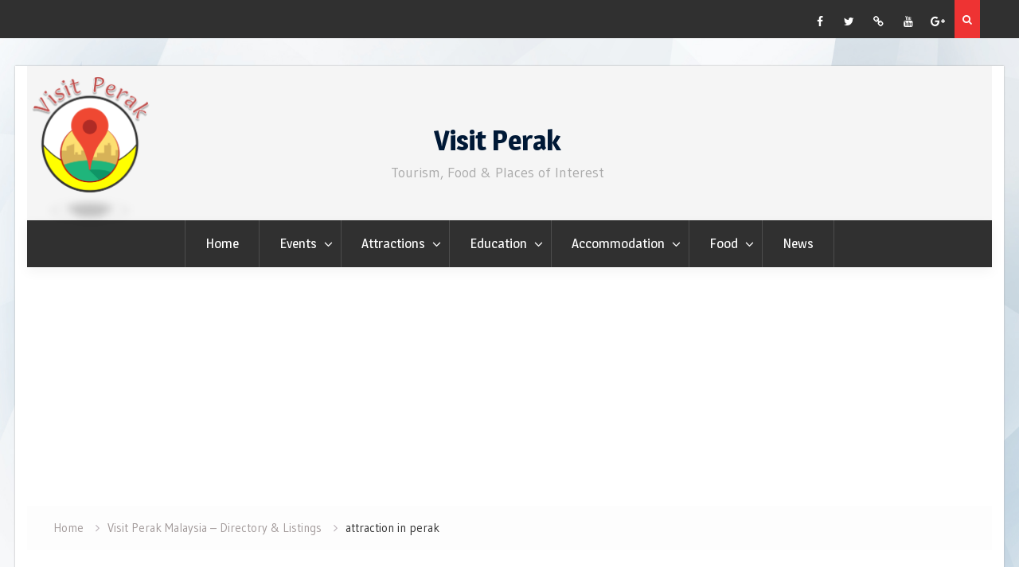

--- FILE ---
content_type: text/html; charset=UTF-8
request_url: https://visitperak.com.my/tag/attraction-in-perak/
body_size: 12217
content:
<!DOCTYPE html><html lang="en-US"><head>
			<meta charset="UTF-8">
		<meta name="viewport" content="width=device-width, initial-scale=1">
		<link rel="profile" href="http://gmpg.org/xfn/11">
		
<meta name='robots' content='index, follow, max-image-preview:large, max-snippet:-1, max-video-preview:-1' />

	<!-- This site is optimized with the Yoast SEO plugin v21.8.1 - https://yoast.com/wordpress/plugins/seo/ -->
	<title>attraction in perak Archives - Visit Perak</title>
	<link rel="canonical" href="https://visitperak.com.my/tag/attraction-in-perak/" />
	<script type="application/ld+json" class="yoast-schema-graph">{"@context":"https://schema.org","@graph":[{"@type":"CollectionPage","@id":"https://visitperak.com.my/tag/attraction-in-perak/","url":"https://visitperak.com.my/tag/attraction-in-perak/","name":"attraction in perak Archives - Visit Perak","isPartOf":{"@id":"https://visitperak.com.my/#website"},"primaryImageOfPage":{"@id":"https://visitperak.com.my/tag/attraction-in-perak/#primaryimage"},"image":{"@id":"https://visitperak.com.my/tag/attraction-in-perak/#primaryimage"},"thumbnailUrl":"https://visitperak.com.my/wp-content/uploads/2016/06/unnamed-1.jpg","inLanguage":"en-US"},{"@type":"ImageObject","inLanguage":"en-US","@id":"https://visitperak.com.my/tag/attraction-in-perak/#primaryimage","url":"https://visitperak.com.my/wp-content/uploads/2016/06/unnamed-1.jpg","contentUrl":"https://visitperak.com.my/wp-content/uploads/2016/06/unnamed-1.jpg","width":500,"height":308},{"@type":"WebSite","@id":"https://visitperak.com.my/#website","url":"https://visitperak.com.my/","name":"Visit Perak","description":"Tourism, Food &amp; Places of Interest","publisher":{"@id":"https://visitperak.com.my/#organization"},"potentialAction":[{"@type":"SearchAction","target":{"@type":"EntryPoint","urlTemplate":"https://visitperak.com.my/?s={search_term_string}"},"query-input":"required name=search_term_string"}],"inLanguage":"en-US"},{"@type":"Organization","@id":"https://visitperak.com.my/#organization","name":"Visit Perak","url":"https://visitperak.com.my/","logo":{"@type":"ImageObject","inLanguage":"en-US","@id":"https://visitperak.com.my/#/schema/logo/image/","url":"https://visitperak.com.my/wp-content/uploads/2018/09/cropped-visit-perak-logo-2.png","contentUrl":"https://visitperak.com.my/wp-content/uploads/2018/09/cropped-visit-perak-logo-2.png","width":608,"height":791,"caption":"Visit Perak"},"image":{"@id":"https://visitperak.com.my/#/schema/logo/image/"}}]}</script>
	<!-- / Yoast SEO plugin. -->


<link rel='dns-prefetch' href='//fonts.googleapis.com' />
<link rel='dns-prefetch' href='//www.googletagmanager.com' />
<link rel='dns-prefetch' href='//pagead2.googlesyndication.com' />
<link rel="alternate" type="application/rss+xml" title="Visit Perak &raquo; Feed" href="https://visitperak.com.my/feed/" />
<link rel="alternate" type="application/rss+xml" title="Visit Perak &raquo; Comments Feed" href="https://visitperak.com.my/comments/feed/" />
<link rel="alternate" type="application/rss+xml" title="Visit Perak &raquo; attraction in perak Tag Feed" href="https://visitperak.com.my/tag/attraction-in-perak/feed/" />
<script type="text/javascript">
window._wpemojiSettings = {"baseUrl":"https:\/\/s.w.org\/images\/core\/emoji\/14.0.0\/72x72\/","ext":".png","svgUrl":"https:\/\/s.w.org\/images\/core\/emoji\/14.0.0\/svg\/","svgExt":".svg","source":{"concatemoji":"https:\/\/visitperak.com.my\/wp-includes\/js\/wp-emoji-release.min.js?ver=6.2.8"}};
/*! This file is auto-generated */
!function(e,a,t){var n,r,o,i=a.createElement("canvas"),p=i.getContext&&i.getContext("2d");function s(e,t){p.clearRect(0,0,i.width,i.height),p.fillText(e,0,0);e=i.toDataURL();return p.clearRect(0,0,i.width,i.height),p.fillText(t,0,0),e===i.toDataURL()}function c(e){var t=a.createElement("script");t.src=e,t.defer=t.type="text/javascript",a.getElementsByTagName("head")[0].appendChild(t)}for(o=Array("flag","emoji"),t.supports={everything:!0,everythingExceptFlag:!0},r=0;r<o.length;r++)t.supports[o[r]]=function(e){if(p&&p.fillText)switch(p.textBaseline="top",p.font="600 32px Arial",e){case"flag":return s("\ud83c\udff3\ufe0f\u200d\u26a7\ufe0f","\ud83c\udff3\ufe0f\u200b\u26a7\ufe0f")?!1:!s("\ud83c\uddfa\ud83c\uddf3","\ud83c\uddfa\u200b\ud83c\uddf3")&&!s("\ud83c\udff4\udb40\udc67\udb40\udc62\udb40\udc65\udb40\udc6e\udb40\udc67\udb40\udc7f","\ud83c\udff4\u200b\udb40\udc67\u200b\udb40\udc62\u200b\udb40\udc65\u200b\udb40\udc6e\u200b\udb40\udc67\u200b\udb40\udc7f");case"emoji":return!s("\ud83e\udef1\ud83c\udffb\u200d\ud83e\udef2\ud83c\udfff","\ud83e\udef1\ud83c\udffb\u200b\ud83e\udef2\ud83c\udfff")}return!1}(o[r]),t.supports.everything=t.supports.everything&&t.supports[o[r]],"flag"!==o[r]&&(t.supports.everythingExceptFlag=t.supports.everythingExceptFlag&&t.supports[o[r]]);t.supports.everythingExceptFlag=t.supports.everythingExceptFlag&&!t.supports.flag,t.DOMReady=!1,t.readyCallback=function(){t.DOMReady=!0},t.supports.everything||(n=function(){t.readyCallback()},a.addEventListener?(a.addEventListener("DOMContentLoaded",n,!1),e.addEventListener("load",n,!1)):(e.attachEvent("onload",n),a.attachEvent("onreadystatechange",function(){"complete"===a.readyState&&t.readyCallback()})),(e=t.source||{}).concatemoji?c(e.concatemoji):e.wpemoji&&e.twemoji&&(c(e.twemoji),c(e.wpemoji)))}(window,document,window._wpemojiSettings);
</script>
<style type="text/css">
img.wp-smiley,
img.emoji {
	display: inline !important;
	border: none !important;
	box-shadow: none !important;
	height: 1em !important;
	width: 1em !important;
	margin: 0 0.07em !important;
	vertical-align: -0.1em !important;
	background: none !important;
	padding: 0 !important;
}
</style>
	<link rel='stylesheet' id='wp-block-library-css' href='https://visitperak.com.my/wp-includes/css/dist/block-library/style.min.css?ver=6.2.8' type='text/css' media='all' />
<link rel='stylesheet' id='classic-theme-styles-css' href='https://visitperak.com.my/wp-includes/css/classic-themes.min.css?ver=6.2.8' type='text/css' media='all' />
<style id='global-styles-inline-css' type='text/css'>
body{--wp--preset--color--black: #000000;--wp--preset--color--cyan-bluish-gray: #abb8c3;--wp--preset--color--white: #ffffff;--wp--preset--color--pale-pink: #f78da7;--wp--preset--color--vivid-red: #cf2e2e;--wp--preset--color--luminous-vivid-orange: #ff6900;--wp--preset--color--luminous-vivid-amber: #fcb900;--wp--preset--color--light-green-cyan: #7bdcb5;--wp--preset--color--vivid-green-cyan: #00d084;--wp--preset--color--pale-cyan-blue: #8ed1fc;--wp--preset--color--vivid-cyan-blue: #0693e3;--wp--preset--color--vivid-purple: #9b51e0;--wp--preset--gradient--vivid-cyan-blue-to-vivid-purple: linear-gradient(135deg,rgba(6,147,227,1) 0%,rgb(155,81,224) 100%);--wp--preset--gradient--light-green-cyan-to-vivid-green-cyan: linear-gradient(135deg,rgb(122,220,180) 0%,rgb(0,208,130) 100%);--wp--preset--gradient--luminous-vivid-amber-to-luminous-vivid-orange: linear-gradient(135deg,rgba(252,185,0,1) 0%,rgba(255,105,0,1) 100%);--wp--preset--gradient--luminous-vivid-orange-to-vivid-red: linear-gradient(135deg,rgba(255,105,0,1) 0%,rgb(207,46,46) 100%);--wp--preset--gradient--very-light-gray-to-cyan-bluish-gray: linear-gradient(135deg,rgb(238,238,238) 0%,rgb(169,184,195) 100%);--wp--preset--gradient--cool-to-warm-spectrum: linear-gradient(135deg,rgb(74,234,220) 0%,rgb(151,120,209) 20%,rgb(207,42,186) 40%,rgb(238,44,130) 60%,rgb(251,105,98) 80%,rgb(254,248,76) 100%);--wp--preset--gradient--blush-light-purple: linear-gradient(135deg,rgb(255,206,236) 0%,rgb(152,150,240) 100%);--wp--preset--gradient--blush-bordeaux: linear-gradient(135deg,rgb(254,205,165) 0%,rgb(254,45,45) 50%,rgb(107,0,62) 100%);--wp--preset--gradient--luminous-dusk: linear-gradient(135deg,rgb(255,203,112) 0%,rgb(199,81,192) 50%,rgb(65,88,208) 100%);--wp--preset--gradient--pale-ocean: linear-gradient(135deg,rgb(255,245,203) 0%,rgb(182,227,212) 50%,rgb(51,167,181) 100%);--wp--preset--gradient--electric-grass: linear-gradient(135deg,rgb(202,248,128) 0%,rgb(113,206,126) 100%);--wp--preset--gradient--midnight: linear-gradient(135deg,rgb(2,3,129) 0%,rgb(40,116,252) 100%);--wp--preset--duotone--dark-grayscale: url('#wp-duotone-dark-grayscale');--wp--preset--duotone--grayscale: url('#wp-duotone-grayscale');--wp--preset--duotone--purple-yellow: url('#wp-duotone-purple-yellow');--wp--preset--duotone--blue-red: url('#wp-duotone-blue-red');--wp--preset--duotone--midnight: url('#wp-duotone-midnight');--wp--preset--duotone--magenta-yellow: url('#wp-duotone-magenta-yellow');--wp--preset--duotone--purple-green: url('#wp-duotone-purple-green');--wp--preset--duotone--blue-orange: url('#wp-duotone-blue-orange');--wp--preset--font-size--small: 13px;--wp--preset--font-size--medium: 20px;--wp--preset--font-size--large: 36px;--wp--preset--font-size--x-large: 42px;--wp--preset--spacing--20: 0.44rem;--wp--preset--spacing--30: 0.67rem;--wp--preset--spacing--40: 1rem;--wp--preset--spacing--50: 1.5rem;--wp--preset--spacing--60: 2.25rem;--wp--preset--spacing--70: 3.38rem;--wp--preset--spacing--80: 5.06rem;--wp--preset--shadow--natural: 6px 6px 9px rgba(0, 0, 0, 0.2);--wp--preset--shadow--deep: 12px 12px 50px rgba(0, 0, 0, 0.4);--wp--preset--shadow--sharp: 6px 6px 0px rgba(0, 0, 0, 0.2);--wp--preset--shadow--outlined: 6px 6px 0px -3px rgba(255, 255, 255, 1), 6px 6px rgba(0, 0, 0, 1);--wp--preset--shadow--crisp: 6px 6px 0px rgba(0, 0, 0, 1);}:where(.is-layout-flex){gap: 0.5em;}body .is-layout-flow > .alignleft{float: left;margin-inline-start: 0;margin-inline-end: 2em;}body .is-layout-flow > .alignright{float: right;margin-inline-start: 2em;margin-inline-end: 0;}body .is-layout-flow > .aligncenter{margin-left: auto !important;margin-right: auto !important;}body .is-layout-constrained > .alignleft{float: left;margin-inline-start: 0;margin-inline-end: 2em;}body .is-layout-constrained > .alignright{float: right;margin-inline-start: 2em;margin-inline-end: 0;}body .is-layout-constrained > .aligncenter{margin-left: auto !important;margin-right: auto !important;}body .is-layout-constrained > :where(:not(.alignleft):not(.alignright):not(.alignfull)){max-width: var(--wp--style--global--content-size);margin-left: auto !important;margin-right: auto !important;}body .is-layout-constrained > .alignwide{max-width: var(--wp--style--global--wide-size);}body .is-layout-flex{display: flex;}body .is-layout-flex{flex-wrap: wrap;align-items: center;}body .is-layout-flex > *{margin: 0;}:where(.wp-block-columns.is-layout-flex){gap: 2em;}.has-black-color{color: var(--wp--preset--color--black) !important;}.has-cyan-bluish-gray-color{color: var(--wp--preset--color--cyan-bluish-gray) !important;}.has-white-color{color: var(--wp--preset--color--white) !important;}.has-pale-pink-color{color: var(--wp--preset--color--pale-pink) !important;}.has-vivid-red-color{color: var(--wp--preset--color--vivid-red) !important;}.has-luminous-vivid-orange-color{color: var(--wp--preset--color--luminous-vivid-orange) !important;}.has-luminous-vivid-amber-color{color: var(--wp--preset--color--luminous-vivid-amber) !important;}.has-light-green-cyan-color{color: var(--wp--preset--color--light-green-cyan) !important;}.has-vivid-green-cyan-color{color: var(--wp--preset--color--vivid-green-cyan) !important;}.has-pale-cyan-blue-color{color: var(--wp--preset--color--pale-cyan-blue) !important;}.has-vivid-cyan-blue-color{color: var(--wp--preset--color--vivid-cyan-blue) !important;}.has-vivid-purple-color{color: var(--wp--preset--color--vivid-purple) !important;}.has-black-background-color{background-color: var(--wp--preset--color--black) !important;}.has-cyan-bluish-gray-background-color{background-color: var(--wp--preset--color--cyan-bluish-gray) !important;}.has-white-background-color{background-color: var(--wp--preset--color--white) !important;}.has-pale-pink-background-color{background-color: var(--wp--preset--color--pale-pink) !important;}.has-vivid-red-background-color{background-color: var(--wp--preset--color--vivid-red) !important;}.has-luminous-vivid-orange-background-color{background-color: var(--wp--preset--color--luminous-vivid-orange) !important;}.has-luminous-vivid-amber-background-color{background-color: var(--wp--preset--color--luminous-vivid-amber) !important;}.has-light-green-cyan-background-color{background-color: var(--wp--preset--color--light-green-cyan) !important;}.has-vivid-green-cyan-background-color{background-color: var(--wp--preset--color--vivid-green-cyan) !important;}.has-pale-cyan-blue-background-color{background-color: var(--wp--preset--color--pale-cyan-blue) !important;}.has-vivid-cyan-blue-background-color{background-color: var(--wp--preset--color--vivid-cyan-blue) !important;}.has-vivid-purple-background-color{background-color: var(--wp--preset--color--vivid-purple) !important;}.has-black-border-color{border-color: var(--wp--preset--color--black) !important;}.has-cyan-bluish-gray-border-color{border-color: var(--wp--preset--color--cyan-bluish-gray) !important;}.has-white-border-color{border-color: var(--wp--preset--color--white) !important;}.has-pale-pink-border-color{border-color: var(--wp--preset--color--pale-pink) !important;}.has-vivid-red-border-color{border-color: var(--wp--preset--color--vivid-red) !important;}.has-luminous-vivid-orange-border-color{border-color: var(--wp--preset--color--luminous-vivid-orange) !important;}.has-luminous-vivid-amber-border-color{border-color: var(--wp--preset--color--luminous-vivid-amber) !important;}.has-light-green-cyan-border-color{border-color: var(--wp--preset--color--light-green-cyan) !important;}.has-vivid-green-cyan-border-color{border-color: var(--wp--preset--color--vivid-green-cyan) !important;}.has-pale-cyan-blue-border-color{border-color: var(--wp--preset--color--pale-cyan-blue) !important;}.has-vivid-cyan-blue-border-color{border-color: var(--wp--preset--color--vivid-cyan-blue) !important;}.has-vivid-purple-border-color{border-color: var(--wp--preset--color--vivid-purple) !important;}.has-vivid-cyan-blue-to-vivid-purple-gradient-background{background: var(--wp--preset--gradient--vivid-cyan-blue-to-vivid-purple) !important;}.has-light-green-cyan-to-vivid-green-cyan-gradient-background{background: var(--wp--preset--gradient--light-green-cyan-to-vivid-green-cyan) !important;}.has-luminous-vivid-amber-to-luminous-vivid-orange-gradient-background{background: var(--wp--preset--gradient--luminous-vivid-amber-to-luminous-vivid-orange) !important;}.has-luminous-vivid-orange-to-vivid-red-gradient-background{background: var(--wp--preset--gradient--luminous-vivid-orange-to-vivid-red) !important;}.has-very-light-gray-to-cyan-bluish-gray-gradient-background{background: var(--wp--preset--gradient--very-light-gray-to-cyan-bluish-gray) !important;}.has-cool-to-warm-spectrum-gradient-background{background: var(--wp--preset--gradient--cool-to-warm-spectrum) !important;}.has-blush-light-purple-gradient-background{background: var(--wp--preset--gradient--blush-light-purple) !important;}.has-blush-bordeaux-gradient-background{background: var(--wp--preset--gradient--blush-bordeaux) !important;}.has-luminous-dusk-gradient-background{background: var(--wp--preset--gradient--luminous-dusk) !important;}.has-pale-ocean-gradient-background{background: var(--wp--preset--gradient--pale-ocean) !important;}.has-electric-grass-gradient-background{background: var(--wp--preset--gradient--electric-grass) !important;}.has-midnight-gradient-background{background: var(--wp--preset--gradient--midnight) !important;}.has-small-font-size{font-size: var(--wp--preset--font-size--small) !important;}.has-medium-font-size{font-size: var(--wp--preset--font-size--medium) !important;}.has-large-font-size{font-size: var(--wp--preset--font-size--large) !important;}.has-x-large-font-size{font-size: var(--wp--preset--font-size--x-large) !important;}
.wp-block-navigation a:where(:not(.wp-element-button)){color: inherit;}
:where(.wp-block-columns.is-layout-flex){gap: 2em;}
.wp-block-pullquote{font-size: 1.5em;line-height: 1.6;}
</style>
<link rel='stylesheet' id='font-awesome-css' href='https://visitperak.com.my/wp-content/themes/magazine-point/vendors/font-awesome/css/font-awesome.min.css?ver=4.7.0' type='text/css' media='all' />
<link rel='stylesheet' id='magazine-point-google-fonts-css' href='https://fonts.googleapis.com/css?family=Magra%3A400%2C700%7CGudea%3A100%2C400%2C500%2C600&#038;subset=latin%2Clatin-ext' type='text/css' media='all' />
<link rel='stylesheet' id='jquery-sidr-css' href='https://visitperak.com.my/wp-content/themes/magazine-point/vendors/sidr/css/jquery.sidr.dark.min.css?ver=2.2.1' type='text/css' media='all' />
<link rel='stylesheet' id='jquery-slick-css' href='https://visitperak.com.my/wp-content/themes/magazine-point/vendors/slick/slick.min.css?ver=1.5.9' type='text/css' media='all' />
<link rel='stylesheet' id='magazine-point-style-css' href='https://visitperak.com.my/wp-content/themes/magazine-point/style.css?ver=2.0.2' type='text/css' media='all' />
<script type='text/javascript' src='https://visitperak.com.my/wp-includes/js/jquery/jquery.min.js?ver=3.6.4' id='jquery-core-js'></script>
<script type='text/javascript' src='https://visitperak.com.my/wp-includes/js/jquery/jquery-migrate.min.js?ver=3.4.0' id='jquery-migrate-js'></script>
<link rel="https://api.w.org/" href="https://visitperak.com.my/wp-json/" /><link rel="alternate" type="application/json" href="https://visitperak.com.my/wp-json/wp/v2/tags/1199" /><link rel="EditURI" type="application/rsd+xml" title="RSD" href="https://visitperak.com.my/xmlrpc.php?rsd" />
<link rel="wlwmanifest" type="application/wlwmanifest+xml" href="https://visitperak.com.my/wp-includes/wlwmanifest.xml" />
<meta name="generator" content="WordPress 6.2.8" />
<meta name="generator" content="Site Kit by Google 1.170.0" />
<!-- Google AdSense meta tags added by Site Kit -->
<meta name="google-adsense-platform-account" content="ca-host-pub-2644536267352236">
<meta name="google-adsense-platform-domain" content="sitekit.withgoogle.com">
<!-- End Google AdSense meta tags added by Site Kit -->
<style type="text/css" id="custom-background-css">
body.custom-background { background-image: url("https://visitperak.com.my/wp-content/uploads/2018/10/background-site.jpg"); background-position: left top; background-size: cover; background-repeat: no-repeat; background-attachment: fixed; }
</style>
	
<!-- Google AdSense snippet added by Site Kit -->
<script async="async" src="https://pagead2.googlesyndication.com/pagead/js/adsbygoogle.js?client=ca-pub-4092556533751718&amp;host=ca-host-pub-2644536267352236" crossorigin="anonymous" type="text/javascript"></script>

<!-- End Google AdSense snippet added by Site Kit -->
<link rel="icon" href="https://visitperak.com.my/wp-content/uploads/2018/09/cropped-WhatsApp-Image-2018-09-25-at-20.07.45-1-32x32.jpeg" sizes="32x32" />
<link rel="icon" href="https://visitperak.com.my/wp-content/uploads/2018/09/cropped-WhatsApp-Image-2018-09-25-at-20.07.45-1-192x192.jpeg" sizes="192x192" />
<link rel="apple-touch-icon" href="https://visitperak.com.my/wp-content/uploads/2018/09/cropped-WhatsApp-Image-2018-09-25-at-20.07.45-1-180x180.jpeg" />
<meta name="msapplication-TileImage" content="https://visitperak.com.my/wp-content/uploads/2018/09/cropped-WhatsApp-Image-2018-09-25-at-20.07.45-1-270x270.jpeg" />
		<style type="text/css" id="wp-custom-css">
			@media screen and (min-width: 48em) {
	.custom-logo-link img {
		max-width: 150px;
	}
}
.custom-logo-link img {position: absolute; 
	left:20px;
	top:13px;
}
.custom-logo-link img{
width:20%;
}		</style>
		</head>

<body class="archive tag tag-attraction-in-perak tag-1199 custom-background wp-custom-logo group-blog site-layout-boxed global-layout-right-sidebar header-ads-disabled">

			<div id="tophead">
			<div class="container">
								<div class="right-tophead">
											<div class="header-search-box">
							<a href="#" class="search-icon"><i class="fa fa-search"></i></a>
							<div class="search-box-wrap">
								<form role="search" method="get" class="search-form" action="https://visitperak.com.my/">
			<label>
			<span class="screen-reader-text">Search for:</span>
			<input type="search" class="search-field" placeholder="Search&hellip;" value="" name="s" title="Search for:" />
			</label>
			<input type="submit" class="search-submit" value="&#xf002;" /></form>							</div>
						</div> <!-- .header-search-box -->
					
											<div id="header-social">
							<div class="widget magazine_point_widget_social"><ul id="menu-social-menu" class="menu"><li id="menu-item-175" class="menu-item menu-item-type-custom menu-item-object-custom menu-item-175"><a href="https://www.facebook.com/visitperaksite/"><span class="screen-reader-text">Facebook</span></a></li>
<li id="menu-item-176" class="menu-item menu-item-type-custom menu-item-object-custom menu-item-176"><a href="https://twitter.com/visitperak"><span class="screen-reader-text">Twitter</span></a></li>
<li id="menu-item-180" class="menu-item menu-item-type-custom menu-item-object-custom menu-item-180"><a href="https://www.pinterest.co.uk/visitperak/"><span class="screen-reader-text">Pinterest</span></a></li>
<li id="menu-item-178" class="menu-item menu-item-type-custom menu-item-object-custom menu-item-178"><a href="https://www.youtube.com/user/Ipohnews/featured"><span class="screen-reader-text">YouTube</span></a></li>
<li id="menu-item-179" class="menu-item menu-item-type-custom menu-item-object-custom menu-item-179"><a href="https://plus.google.com"><span class="screen-reader-text">Plus Google</span></a></li>
</ul></div>						</div><!-- .header-social -->
									</div><!-- .right-head -->
			</div> <!-- .container -->
		</div><!--  #tophead -->
		<div id="page" class="hfeed site"><a class="skip-link screen-reader-text" href="#content">Skip to content</a>		<a id="mobile-trigger" href="#mob-menu"><i class="fa fa-list-ul" aria-hidden="true"></i></a>
		<div id="mob-menu">
			<ul id="menu-category-navi" class="menu"><li id="menu-item-1399" class="menu-item menu-item-type-custom menu-item-object-custom menu-item-home menu-item-1399"><a href="http://visitperak.com.my">Home</a></li>
<li id="menu-item-236" class="menu-item menu-item-type-taxonomy menu-item-object-category menu-item-has-children menu-item-236"><a href="https://visitperak.com.my/category/events/">Events</a>
<ul class="sub-menu">
	<li id="menu-item-7886" class="menu-item menu-item-type-post_type menu-item-object-page menu-item-7886"><a href="https://visitperak.com.my/event/">Event</a></li>
	<li id="menu-item-6249" class="menu-item menu-item-type-taxonomy menu-item-object-category menu-item-6249"><a href="https://visitperak.com.my/category/events/event-halls/">Event halls</a></li>
</ul>
</li>
<li id="menu-item-233" class="menu-item menu-item-type-taxonomy menu-item-object-category menu-item-has-children menu-item-233"><a href="https://visitperak.com.my/category/attractions/">Attractions</a>
<ul class="sub-menu">
	<li id="menu-item-250" class="menu-item menu-item-type-taxonomy menu-item-object-category menu-item-has-children menu-item-250"><a href="https://visitperak.com.my/category/places-of-worship/">Places Of Worship</a>
	<ul class="sub-menu">
		<li id="menu-item-251" class="menu-item menu-item-type-taxonomy menu-item-object-category menu-item-251"><a href="https://visitperak.com.my/category/places-of-worship/church/">Churches</a></li>
		<li id="menu-item-252" class="menu-item menu-item-type-taxonomy menu-item-object-category menu-item-252"><a href="https://visitperak.com.my/category/places-of-worship/mosque/">Mosques</a></li>
		<li id="menu-item-253" class="menu-item menu-item-type-taxonomy menu-item-object-category menu-item-253"><a href="https://visitperak.com.my/category/places-of-worship/temples/">Temples</a></li>
	</ul>
</li>
	<li id="menu-item-238" class="menu-item menu-item-type-taxonomy menu-item-object-category menu-item-has-children menu-item-238"><a href="https://visitperak.com.my/category/heritage/">Heritage</a>
	<ul class="sub-menu">
		<li id="menu-item-239" class="menu-item menu-item-type-taxonomy menu-item-object-category menu-item-239"><a href="https://visitperak.com.my/category/heritage/museums/">Museums</a></li>
		<li id="menu-item-240" class="menu-item menu-item-type-taxonomy menu-item-object-category menu-item-240"><a href="https://visitperak.com.my/category/heritage/treasure-trove/">Treasure Trove</a></li>
	</ul>
</li>
	<li id="menu-item-243" class="menu-item menu-item-type-taxonomy menu-item-object-category menu-item-has-children menu-item-243"><a href="https://visitperak.com.my/category/nature/">Nature</a>
	<ul class="sub-menu">
		<li id="menu-item-244" class="menu-item menu-item-type-taxonomy menu-item-object-category menu-item-244"><a href="https://visitperak.com.my/category/nature/caves/">Caves</a></li>
		<li id="menu-item-245" class="menu-item menu-item-type-taxonomy menu-item-object-category menu-item-245"><a href="https://visitperak.com.my/category/nature/forest/">Forest</a></li>
		<li id="menu-item-246" class="menu-item menu-item-type-taxonomy menu-item-object-category menu-item-246"><a href="https://visitperak.com.my/category/nature/gardens/">Gardens</a></li>
		<li id="menu-item-247" class="menu-item menu-item-type-taxonomy menu-item-object-category menu-item-247"><a href="https://visitperak.com.my/category/nature/islands/">Islands</a></li>
		<li id="menu-item-248" class="menu-item menu-item-type-taxonomy menu-item-object-category menu-item-248"><a href="https://visitperak.com.my/category/nature/waterfalls/">Waterfalls</a></li>
		<li id="menu-item-249" class="menu-item menu-item-type-taxonomy menu-item-object-category menu-item-249"><a href="https://visitperak.com.my/category/nature/zoo/">Zoo</a></li>
	</ul>
</li>
</ul>
</li>
<li id="menu-item-6242" class="menu-item menu-item-type-taxonomy menu-item-object-category menu-item-has-children menu-item-6242"><a href="https://visitperak.com.my/category/nurseries-schools-colleges-universities/">Education</a>
<ul class="sub-menu">
	<li id="menu-item-6243" class="menu-item menu-item-type-taxonomy menu-item-object-category menu-item-6243"><a href="https://visitperak.com.my/category/nurseries-schools-colleges-universities/kindergardens/">Kindergardens</a></li>
	<li id="menu-item-6250" class="menu-item menu-item-type-taxonomy menu-item-object-category menu-item-6250"><a href="https://visitperak.com.my/category/nurseries-schools-colleges-universities/universitycollege/">University &#038; College</a></li>
</ul>
</li>
<li id="menu-item-232" class="menu-item menu-item-type-taxonomy menu-item-object-category menu-item-has-children menu-item-232"><a href="https://visitperak.com.my/category/accommodation/">Accommodation</a>
<ul class="sub-menu">
	<li id="menu-item-447" class="menu-item menu-item-type-taxonomy menu-item-object-category menu-item-447"><a href="https://visitperak.com.my/category/hotels/">Hotels</a></li>
	<li id="menu-item-446" class="menu-item menu-item-type-taxonomy menu-item-object-category menu-item-446"><a href="https://visitperak.com.my/category/motels/">Motels</a></li>
	<li id="menu-item-445" class="menu-item menu-item-type-taxonomy menu-item-object-category menu-item-445"><a href="https://visitperak.com.my/category/resort/">Resorts</a></li>
	<li id="menu-item-1456" class="menu-item menu-item-type-taxonomy menu-item-object-category menu-item-has-children menu-item-1456"><a href="https://visitperak.com.my/category/services-in-perak/">Services</a>
	<ul class="sub-menu">
		<li id="menu-item-254" class="menu-item menu-item-type-taxonomy menu-item-object-category menu-item-254"><a href="https://visitperak.com.my/category/transportation/">Transportation</a></li>
	</ul>
</li>
</ul>
</li>
<li id="menu-item-452" class="menu-item menu-item-type-taxonomy menu-item-object-category menu-item-has-children menu-item-452"><a href="https://visitperak.com.my/category/restaurants-food-ipoh-perak/">Food</a>
<ul class="sub-menu">
	<li id="menu-item-1455" class="menu-item menu-item-type-taxonomy menu-item-object-category menu-item-1455"><a href="https://visitperak.com.my/category/culinary-delights/">Restaurants</a></li>
	<li id="menu-item-1459" class="menu-item menu-item-type-taxonomy menu-item-object-category menu-item-1459"><a href="https://visitperak.com.my/category/pubs-in-perak/">Pubs</a></li>
</ul>
</li>
<li id="menu-item-235" class="menu-item menu-item-type-taxonomy menu-item-object-category menu-item-235"><a href="https://visitperak.com.my/category/daily-visit-perak-news/">News</a></li>
</ul>		</div>
		
	<header id="masthead" class="site-header" role="banner"><div class="container">				<div class="site-branding">

			<a href="https://visitperak.com.my/" class="custom-logo-link" rel="home"><img width="608" height="791" src="https://visitperak.com.my/wp-content/uploads/2018/09/cropped-visit-perak-logo-2.png" class="custom-logo" alt="Visit Perak" decoding="async" srcset="https://visitperak.com.my/wp-content/uploads/2018/09/cropped-visit-perak-logo-2.png 608w, https://visitperak.com.my/wp-content/uploads/2018/09/cropped-visit-perak-logo-2-177x230.png 177w, https://visitperak.com.my/wp-content/uploads/2018/09/cropped-visit-perak-logo-2-231x300.png 231w" sizes="(max-width: 608px) 100vw, 608px" /></a>
						
							<div id="site-identity">
																		<p class="site-title"><a href="https://visitperak.com.my/" rel="home">Visit Perak</a></p>
											
											<p class="site-description">Tourism, Food &amp; Places of Interest</p>
									</div><!-- #site-identity -->
			
		</div><!-- .site-branding -->
				</div><!-- .container --></header><!-- #masthead -->		<div id="main-nav" class="clear-fix main-nav">
			<div class="container">
			<nav id="site-navigation" class="main-navigation" role="navigation">
				<div class="wrap-menu-content">
					<div class="menu-category-navi-container"><ul id="primary-menu" class="menu"><li class="menu-item menu-item-type-custom menu-item-object-custom menu-item-home menu-item-1399"><a href="http://visitperak.com.my">Home</a></li>
<li class="menu-item menu-item-type-taxonomy menu-item-object-category menu-item-has-children menu-item-236"><a href="https://visitperak.com.my/category/events/">Events</a>
<ul class="sub-menu">
	<li class="menu-item menu-item-type-post_type menu-item-object-page menu-item-7886"><a href="https://visitperak.com.my/event/">Event</a></li>
	<li class="menu-item menu-item-type-taxonomy menu-item-object-category menu-item-6249"><a href="https://visitperak.com.my/category/events/event-halls/">Event halls</a></li>
</ul>
</li>
<li class="menu-item menu-item-type-taxonomy menu-item-object-category menu-item-has-children menu-item-233"><a href="https://visitperak.com.my/category/attractions/">Attractions</a>
<ul class="sub-menu">
	<li class="menu-item menu-item-type-taxonomy menu-item-object-category menu-item-has-children menu-item-250"><a href="https://visitperak.com.my/category/places-of-worship/">Places Of Worship</a>
	<ul class="sub-menu">
		<li class="menu-item menu-item-type-taxonomy menu-item-object-category menu-item-251"><a href="https://visitperak.com.my/category/places-of-worship/church/">Churches</a></li>
		<li class="menu-item menu-item-type-taxonomy menu-item-object-category menu-item-252"><a href="https://visitperak.com.my/category/places-of-worship/mosque/">Mosques</a></li>
		<li class="menu-item menu-item-type-taxonomy menu-item-object-category menu-item-253"><a href="https://visitperak.com.my/category/places-of-worship/temples/">Temples</a></li>
	</ul>
</li>
	<li class="menu-item menu-item-type-taxonomy menu-item-object-category menu-item-has-children menu-item-238"><a href="https://visitperak.com.my/category/heritage/">Heritage</a>
	<ul class="sub-menu">
		<li class="menu-item menu-item-type-taxonomy menu-item-object-category menu-item-239"><a href="https://visitperak.com.my/category/heritage/museums/">Museums</a></li>
		<li class="menu-item menu-item-type-taxonomy menu-item-object-category menu-item-240"><a href="https://visitperak.com.my/category/heritage/treasure-trove/">Treasure Trove</a></li>
	</ul>
</li>
	<li class="menu-item menu-item-type-taxonomy menu-item-object-category menu-item-has-children menu-item-243"><a href="https://visitperak.com.my/category/nature/">Nature</a>
	<ul class="sub-menu">
		<li class="menu-item menu-item-type-taxonomy menu-item-object-category menu-item-244"><a href="https://visitperak.com.my/category/nature/caves/">Caves</a></li>
		<li class="menu-item menu-item-type-taxonomy menu-item-object-category menu-item-245"><a href="https://visitperak.com.my/category/nature/forest/">Forest</a></li>
		<li class="menu-item menu-item-type-taxonomy menu-item-object-category menu-item-246"><a href="https://visitperak.com.my/category/nature/gardens/">Gardens</a></li>
		<li class="menu-item menu-item-type-taxonomy menu-item-object-category menu-item-247"><a href="https://visitperak.com.my/category/nature/islands/">Islands</a></li>
		<li class="menu-item menu-item-type-taxonomy menu-item-object-category menu-item-248"><a href="https://visitperak.com.my/category/nature/waterfalls/">Waterfalls</a></li>
		<li class="menu-item menu-item-type-taxonomy menu-item-object-category menu-item-249"><a href="https://visitperak.com.my/category/nature/zoo/">Zoo</a></li>
	</ul>
</li>
</ul>
</li>
<li class="menu-item menu-item-type-taxonomy menu-item-object-category menu-item-has-children menu-item-6242"><a href="https://visitperak.com.my/category/nurseries-schools-colleges-universities/">Education</a>
<ul class="sub-menu">
	<li class="menu-item menu-item-type-taxonomy menu-item-object-category menu-item-6243"><a href="https://visitperak.com.my/category/nurseries-schools-colleges-universities/kindergardens/">Kindergardens</a></li>
	<li class="menu-item menu-item-type-taxonomy menu-item-object-category menu-item-6250"><a href="https://visitperak.com.my/category/nurseries-schools-colleges-universities/universitycollege/">University &#038; College</a></li>
</ul>
</li>
<li class="menu-item menu-item-type-taxonomy menu-item-object-category menu-item-has-children menu-item-232"><a href="https://visitperak.com.my/category/accommodation/">Accommodation</a>
<ul class="sub-menu">
	<li class="menu-item menu-item-type-taxonomy menu-item-object-category menu-item-447"><a href="https://visitperak.com.my/category/hotels/">Hotels</a></li>
	<li class="menu-item menu-item-type-taxonomy menu-item-object-category menu-item-446"><a href="https://visitperak.com.my/category/motels/">Motels</a></li>
	<li class="menu-item menu-item-type-taxonomy menu-item-object-category menu-item-445"><a href="https://visitperak.com.my/category/resort/">Resorts</a></li>
	<li class="menu-item menu-item-type-taxonomy menu-item-object-category menu-item-has-children menu-item-1456"><a href="https://visitperak.com.my/category/services-in-perak/">Services</a>
	<ul class="sub-menu">
		<li class="menu-item menu-item-type-taxonomy menu-item-object-category menu-item-254"><a href="https://visitperak.com.my/category/transportation/">Transportation</a></li>
	</ul>
</li>
</ul>
</li>
<li class="menu-item menu-item-type-taxonomy menu-item-object-category menu-item-has-children menu-item-452"><a href="https://visitperak.com.my/category/restaurants-food-ipoh-perak/">Food</a>
<ul class="sub-menu">
	<li class="menu-item menu-item-type-taxonomy menu-item-object-category menu-item-1455"><a href="https://visitperak.com.my/category/culinary-delights/">Restaurants</a></li>
	<li class="menu-item menu-item-type-taxonomy menu-item-object-category menu-item-1459"><a href="https://visitperak.com.my/category/pubs-in-perak/">Pubs</a></li>
</ul>
</li>
<li class="menu-item menu-item-type-taxonomy menu-item-object-category menu-item-235"><a href="https://visitperak.com.my/category/daily-visit-perak-news/">News</a></li>
</ul></div>				</div><!-- .wrap-menu-content -->
			</nav><!-- #site-navigation -->
			</div><!-- .container -->
		</div><!-- #main-nav -->
			<div id="breadcrumb"><div class="container"><div role="navigation" aria-label="Breadcrumbs" class="breadcrumb-trail breadcrumbs" itemprop="breadcrumb"><ul class="trail-items" itemscope itemtype="http://schema.org/BreadcrumbList"><meta name="numberOfItems" content="3" /><meta name="itemListOrder" content="Ascending" /><li itemprop="itemListElement" itemscope itemtype="http://schema.org/ListItem" class="trail-item trail-begin"><a href="https://visitperak.com.my/" rel="home" itemprop="item"><span itemprop="name">Home</span></a><meta itemprop="position" content="1" /></li><li itemprop="itemListElement" itemscope itemtype="http://schema.org/ListItem" class="trail-item"><a href="https://visitperak.com.my/home/" itemprop="item"><span itemprop="name">Visit Perak Malaysia &#8211; Directory &#038; Listings</span></a><meta itemprop="position" content="2" /></li><li itemprop="itemListElement" itemscope itemtype="http://schema.org/ListItem" class="trail-item trail-end"><span itemprop="item"><span itemprop="name">attraction in perak</span></span><meta itemprop="position" content="3" /></li></ul></div></div><!-- .container --></div><!-- #breadcrumb -->		<div id="content" class="site-content">
				    <div class="container">
		    <div class="inner-wrapper">
		    	
	<div id="primary" class="content-area">
		<main id="main" class="site-main" role="main">

		
			<header class="page-header">
				<h1 class="page-title">Tag: <span>attraction in perak</span></h1>			</header><!-- .page-header -->

						
				
<article id="post-7100" class="post-7100 post type-post status-publish format-standard has-post-thumbnail hentry category-mosque tag-attraction-in-perak tag-chinese-muslim-mosque tag-masjid-muhammadiah tag-muhammadiah-mosque tag-places-of-interest-in-perak">
				<img width="230" height="142" src="https://visitperak.com.my/wp-content/uploads/2016/06/unnamed-1-230x142.jpg" class="magazine-point-post-thumb alignleft wp-post-image" alt="" decoding="async" srcset="https://visitperak.com.my/wp-content/uploads/2016/06/unnamed-1-230x142.jpg 230w, https://visitperak.com.my/wp-content/uploads/2016/06/unnamed-1-400x246.jpg 400w, https://visitperak.com.my/wp-content/uploads/2016/06/unnamed-1.jpg 500w" sizes="(max-width: 230px) 100vw, 230px" />	
	<div class="article-wrapper img-alignleft">
		<header class="entry-header">
			<h2 class="entry-title"><a href="https://visitperak.com.my/chinese-muslim-mosque/" rel="bookmark">Chinese Muslim Mosque</a></h2>						<div class="entry-meta">
				<span class="posted-on"><a href="https://visitperak.com.my/chinese-muslim-mosque/" rel="bookmark"><time class="entry-date published" datetime="2016-06-07T16:42:54+08:00">June 7, 2016</time><time class="updated" datetime="2020-08-01T13:01:53+08:00">August 1, 2020</time></a></span><span class="byline"> <span class="author vcard"><a class="url fn n" href="https://visitperak.com.my/author/veinnill/">KV visitperak</a></span></span><span class="cat-links"><a href="https://visitperak.com.my/category/places-of-worship/mosque/" rel="category tag">Mosque</a></span>			</div>
					</header><!-- .entry-header -->

		<div class="entry-content">
			
							<p>Muhammadiah Mosque has a beautiful Chinese architecture equipped with Chinese Quran and other important religious books. Anyone can enter this Tasek Jaya mosque but must strictly follow the mosque&#8217;s rules. Visiting hours: 9am to 12pm &#8230; 2.30pm to 4pm Facebook: https://www.facebook.com/MasjidCina Website: http://ayam109.wix.com/masjid&hellip;</p>
					</div><!-- .entry-content -->

		<footer class="entry-footer entry-meta">
			<span class="tags-links"><a href="https://visitperak.com.my/tag/attraction-in-perak/" rel="tag">attraction in perak</a>, <a href="https://visitperak.com.my/tag/chinese-muslim-mosque/" rel="tag">Chinese muslim mosque</a>, <a href="https://visitperak.com.my/tag/masjid-muhammadiah/" rel="tag">Masjid muhammadiah</a>, <a href="https://visitperak.com.my/tag/muhammadiah-mosque/" rel="tag">Muhammadiah Mosque</a>, <a href="https://visitperak.com.my/tag/places-of-interest-in-perak/" rel="tag">places of interest in Perak</a></span><span class="comments-link"><a href="https://visitperak.com.my/chinese-muslim-mosque/#respond">Leave a comment</a></span>		</footer><!-- .entry-footer -->
	</div> <!-- .article-wrapper -->
</article><!-- #post-## -->

			
		
		
		</main><!-- #main -->
	</div><!-- #primary -->


<div id="sidebar-primary" class="widget-area sidebar" role="complementary">
	<div class="sidebar-widget-wrapper">
					<aside id="text-12" class="widget widget_text"><h2 class="widget-title">FaveKad</h2>			<div class="textwidget"><p><a href="https://favekad.com" target="_blank" rel="noopener"><img decoding="async" title="" src="https://favekad.com/ad-1.gif" /></a></p>
</div>
		</aside><aside id="magazine-point-recent-posts-extended-2" class="widget magazine_point_widget_recent_posts_extended"><h2 class="widget-title">Recent Posts</h2>						
				<div class="recent-posts-extended-widget">

											<div class="recent-posts-extended-item">

														<div class="recent-posts-extended-text-wrap">
								<h3 class="recent-posts-extended-title">
									<a href="https://visitperak.com.my/italianrestaurantipoh-eventvenueipoh-restaurantipoh/">Brother &amp; Sisters Restaurant</a>
								</h3>

								
							</div><!-- .recent-posts-extended-text-wrap -->

						</div><!-- .recent-posts-extended-item -->
											<div class="recent-posts-extended-item">

															<div class="recent-posts-extended-thumb">
									<a href="https://visitperak.com.my/teluk-intan/">
										<img width="50" height="50" src="https://visitperak.com.my/wp-content/uploads/2024/10/teluk-intan-50x50.jpg" class="alignleft wp-post-image" alt="" decoding="async" loading="lazy" style="max-width:70px;" />									</a>
								</div>
														<div class="recent-posts-extended-text-wrap">
								<h3 class="recent-posts-extended-title">
									<a href="https://visitperak.com.my/teluk-intan/">Teluk Intan</a>
								</h3>

								
							</div><!-- .recent-posts-extended-text-wrap -->

						</div><!-- .recent-posts-extended-item -->
											<div class="recent-posts-extended-item">

															<div class="recent-posts-extended-thumb">
									<a href="https://visitperak.com.my/escape-ipoh-the-ultimate-adventure-theme-park-in-perak/">
										<img width="50" height="50" src="https://visitperak.com.my/wp-content/uploads/2024/09/ESCAPE-ipoh-50x50.jpg" class="alignleft wp-post-image" alt="" decoding="async" loading="lazy" style="max-width:70px;" />									</a>
								</div>
														<div class="recent-posts-extended-text-wrap">
								<h3 class="recent-posts-extended-title">
									<a href="https://visitperak.com.my/escape-ipoh-the-ultimate-adventure-theme-park-in-perak/">Escape Ipoh The Ultimate Adventure Theme Park in Perak</a>
								</h3>

								
							</div><!-- .recent-posts-extended-text-wrap -->

						</div><!-- .recent-posts-extended-item -->
											<div class="recent-posts-extended-item">

															<div class="recent-posts-extended-thumb">
									<a href="https://visitperak.com.my/jeffs-cellar/">
										<img width="50" height="50" src="https://visitperak.com.my/wp-content/uploads/2024/09/dining-in-jeff-s-cellar-50x50.jpg" class="alignleft wp-post-image" alt="" decoding="async" loading="lazy" style="max-width:70px;" />									</a>
								</div>
														<div class="recent-posts-extended-text-wrap">
								<h3 class="recent-posts-extended-title">
									<a href="https://visitperak.com.my/jeffs-cellar/">Jeff’s Cellar</a>
								</h3>

								
							</div><!-- .recent-posts-extended-text-wrap -->

						</div><!-- .recent-posts-extended-item -->
											<div class="recent-posts-extended-item">

															<div class="recent-posts-extended-thumb">
									<a href="https://visitperak.com.my/limestone-pinnacle-lake/">
										<img width="50" height="50" src="https://visitperak.com.my/wp-content/uploads/2024/08/WhatsApp-Image-2024-08-27-at-5.15.47-PM-50x50.jpeg" class="alignleft wp-post-image" alt="" decoding="async" loading="lazy" style="max-width:70px;" />									</a>
								</div>
														<div class="recent-posts-extended-text-wrap">
								<h3 class="recent-posts-extended-title">
									<a href="https://visitperak.com.my/limestone-pinnacle-lake/">Limestone Pinnacle Lake</a>
								</h3>

								
							</div><!-- .recent-posts-extended-text-wrap -->

						</div><!-- .recent-posts-extended-item -->
					
				</div><!-- .recent-posts-extended-widget -->

				
			
			</aside><aside id="text-18" class="widget widget_text">			<div class="textwidget"><p><script async src="https://pagead2.googlesyndication.com/pagead/js/adsbygoogle.js"></script><br />
<!-- Visit Perak Front Page --><br />
<ins class="adsbygoogle" style="display: block;" data-ad-client="ca-pub-4092556533751718" data-ad-slot="9777601338" data-ad-format="auto" data-full-width-responsive="true"></ins><br />
<script>
     (adsbygoogle = window.adsbygoogle || []).push({});
</script></p>
</div>
		</aside><aside id="categories-5" class="widget widget_categories"><h2 class="widget-title">Categories</h2>
			<ul>
					<li class="cat-item cat-item-1"><a href="https://visitperak.com.my/category/accommodation/accomodation/">Accommodation</a>
</li>
	<li class="cat-item cat-item-26"><a href="https://visitperak.com.my/category/accommodation/">Accommodation</a>
</li>
	<li class="cat-item cat-item-2031"><a href="https://visitperak.com.my/category/art/">Art</a>
</li>
	<li class="cat-item cat-item-1536"><a href="https://visitperak.com.my/category/article/">Article</a>
</li>
	<li class="cat-item cat-item-7"><a href="https://visitperak.com.my/category/attractions/">Attractions</a>
</li>
	<li class="cat-item cat-item-1574"><a href="https://visitperak.com.my/category/bar/">Bar</a>
</li>
	<li class="cat-item cat-item-1342"><a href="https://visitperak.com.my/category/business/">Business</a>
</li>
	<li class="cat-item cat-item-1586"><a href="https://visitperak.com.my/category/restaurants-food-ipoh-perak/cafe/">Cafe</a>
</li>
	<li class="cat-item cat-item-19"><a href="https://visitperak.com.my/category/nature/caves/">Caves</a>
</li>
	<li class="cat-item cat-item-30"><a href="https://visitperak.com.my/category/places-of-worship/church/">Church</a>
</li>
	<li class="cat-item cat-item-1344"><a href="https://visitperak.com.my/category/editor/">Editor</a>
</li>
	<li class="cat-item cat-item-784"><a href="https://visitperak.com.my/category/nurseries-schools-colleges-universities/">Education</a>
</li>
	<li class="cat-item cat-item-1345"><a href="https://visitperak.com.my/category/entertainment/">Entertainment</a>
</li>
	<li class="cat-item cat-item-786"><a href="https://visitperak.com.my/category/events/event-halls/">Event halls</a>
</li>
	<li class="cat-item cat-item-11"><a href="https://visitperak.com.my/category/events/">Events</a>
</li>
	<li class="cat-item cat-item-14"><a href="https://visitperak.com.my/category/restaurants-food-ipoh-perak/">Food</a>
</li>
	<li class="cat-item cat-item-22"><a href="https://visitperak.com.my/category/nature/forest/">Forest</a>
</li>
	<li class="cat-item cat-item-18"><a href="https://visitperak.com.my/category/nature/gardens/">Gardens</a>
</li>
	<li class="cat-item cat-item-1636"><a href="https://visitperak.com.my/category/restaurants-food-ipoh-perak/halal/">Halal</a>
</li>
	<li class="cat-item cat-item-1347"><a href="https://visitperak.com.my/category/healths/">Healths</a>
</li>
	<li class="cat-item cat-item-8"><a href="https://visitperak.com.my/category/heritage/">Heritage</a>
</li>
	<li class="cat-item cat-item-1596"><a href="https://visitperak.com.my/category/attractions/history/">History</a>
</li>
	<li class="cat-item cat-item-100"><a href="https://visitperak.com.my/category/hotels/">Hotels</a>
</li>
	<li class="cat-item cat-item-510"><a href="https://visitperak.com.my/category/irish-bar/">Irish Bar</a>
</li>
	<li class="cat-item cat-item-21"><a href="https://visitperak.com.my/category/nature/islands/">Islands</a>
</li>
	<li class="cat-item cat-item-785"><a href="https://visitperak.com.my/category/nurseries-schools-colleges-universities/kindergardens/">Kindergardens</a>
</li>
	<li class="cat-item cat-item-1602"><a href="https://visitperak.com.my/category/nature/lakes-rivers/">Lakes &amp; Rivers</a>
</li>
	<li class="cat-item cat-item-23"><a href="https://visitperak.com.my/category/leisure/">Leisure</a>
</li>
	<li class="cat-item cat-item-1968"><a href="https://visitperak.com.my/category/nurseries-schools-colleges-universities/library/">Library</a>
</li>
	<li class="cat-item cat-item-29"><a href="https://visitperak.com.my/category/places-of-worship/mosque/">Mosque</a>
</li>
	<li class="cat-item cat-item-101"><a href="https://visitperak.com.my/category/motels/">Motels</a>
</li>
	<li class="cat-item cat-item-15"><a href="https://visitperak.com.my/category/heritage/museums/">Museum&#039;s</a>
</li>
	<li class="cat-item cat-item-9"><a href="https://visitperak.com.my/category/nature/">Nature</a>
</li>
	<li class="cat-item cat-item-1348"><a href="https://visitperak.com.my/category/news/">News</a>
</li>
	<li class="cat-item cat-item-5"><a href="https://visitperak.com.my/category/daily-visit-perak-news/">News</a>
</li>
	<li class="cat-item cat-item-10"><a href="https://visitperak.com.my/category/places-of-worship/">Places Of Worship</a>
</li>
	<li class="cat-item cat-item-1349"><a href="https://visitperak.com.my/category/politics/">Politics</a>
</li>
	<li class="cat-item cat-item-831"><a href="https://visitperak.com.my/category/events/promotions-discounts-events/">Promotions &amp; Discounts</a>
</li>
	<li class="cat-item cat-item-511"><a href="https://visitperak.com.my/category/pubs-in-perak/">Pub</a>
</li>
	<li class="cat-item cat-item-1350"><a href="https://visitperak.com.my/category/recent-news/">Recent News</a>
</li>
	<li class="cat-item cat-item-102"><a href="https://visitperak.com.my/category/resort/">Resort</a>
</li>
	<li class="cat-item cat-item-25"><a href="https://visitperak.com.my/category/culinary-delights/">Restaurants</a>
</li>
	<li class="cat-item cat-item-1380"><a href="https://visitperak.com.my/category/runs/">Runs</a>
</li>
	<li class="cat-item cat-item-1628"><a href="https://visitperak.com.my/category/nurseries-schools-colleges-universities/schools/">Schools</a>
</li>
	<li class="cat-item cat-item-512"><a href="https://visitperak.com.my/category/services-in-perak/">Services</a>
</li>
	<li class="cat-item cat-item-24"><a href="https://visitperak.com.my/category/leisure/shopping/">Shopping</a>
</li>
	<li class="cat-item cat-item-832"><a href="https://visitperak.com.my/category/nurseries-schools-colleges-universities/specialized-classes/">Specialized classes</a>
</li>
	<li class="cat-item cat-item-1356"><a href="https://visitperak.com.my/category/sports/">Sports</a>
</li>
	<li class="cat-item cat-item-1351"><a href="https://visitperak.com.my/category/technology/">Technology</a>
</li>
	<li class="cat-item cat-item-28"><a href="https://visitperak.com.my/category/places-of-worship/temples/">Temples</a>
</li>
	<li class="cat-item cat-item-106"><a href="https://visitperak.com.my/category/thai/">Thai</a>
</li>
	<li class="cat-item cat-item-27"><a href="https://visitperak.com.my/category/transportation/">Transportation</a>
</li>
	<li class="cat-item cat-item-16"><a href="https://visitperak.com.my/category/heritage/treasure-trove/">Treasure Trove</a>
</li>
	<li class="cat-item cat-item-787"><a href="https://visitperak.com.my/category/nurseries-schools-colleges-universities/universitycollege/">University &amp; College</a>
</li>
	<li class="cat-item cat-item-17"><a href="https://visitperak.com.my/category/nature/waterfalls/">Waterfalls</a>
</li>
	<li class="cat-item cat-item-1607"><a href="https://visitperak.com.my/category/business/workshop/">Workshop</a>
</li>
	<li class="cat-item cat-item-20"><a href="https://visitperak.com.my/category/nature/zoo/">Zoo</a>
</li>
			</ul>

			</aside><aside id="linkcat-2" class="widget widget_links"><h2 class="widget-title">Blogroll</h2>
	<ul class='xoxo blogroll'>
<li><a href="https://musicforlondon.co.uk/live/christmas-carolers/" title="Hire Oktoberfest Bands">Carol Singers</a></li>
<li><a href="http://www.musicforlondon.co.uk" rel="noopener" title="Hire London Based Musicians for Events in Asia" target="_blank">Musicians Hire London</a></li>
<li><a href="https://livesteelbands.com" title="Find a Triathlon Coach">Steel Bands</a></li>

	</ul>
</aside>
<aside id="categories-4" class="widget widget_categories"><h2 class="widget-title">Blog &#038; Previous Listings</h2>
			<ul>
					<li class="cat-item cat-item-26"><a href="https://visitperak.com.my/category/accommodation/">Accommodation</a> (95)
<ul class='children'>
	<li class="cat-item cat-item-1"><a href="https://visitperak.com.my/category/accommodation/accomodation/">Accommodation</a> (8)
</li>
</ul>
</li>
	<li class="cat-item cat-item-2031"><a href="https://visitperak.com.my/category/art/">Art</a> (1)
</li>
	<li class="cat-item cat-item-1536"><a href="https://visitperak.com.my/category/article/">Article</a> (34)
</li>
	<li class="cat-item cat-item-7"><a href="https://visitperak.com.my/category/attractions/">Attractions</a> (134)
<ul class='children'>
	<li class="cat-item cat-item-1596"><a href="https://visitperak.com.my/category/attractions/history/">History</a> (37)
</li>
</ul>
</li>
	<li class="cat-item cat-item-1574"><a href="https://visitperak.com.my/category/bar/">Bar</a> (8)
</li>
	<li class="cat-item cat-item-1342"><a href="https://visitperak.com.my/category/business/">Business</a> (7)
<ul class='children'>
	<li class="cat-item cat-item-1607"><a href="https://visitperak.com.my/category/business/workshop/">Workshop</a> (2)
</li>
</ul>
</li>
	<li class="cat-item cat-item-1344"><a href="https://visitperak.com.my/category/editor/">Editor</a> (1)
</li>
	<li class="cat-item cat-item-784"><a href="https://visitperak.com.my/category/nurseries-schools-colleges-universities/">Education</a> (21)
<ul class='children'>
	<li class="cat-item cat-item-785"><a href="https://visitperak.com.my/category/nurseries-schools-colleges-universities/kindergardens/">Kindergardens</a> (3)
</li>
	<li class="cat-item cat-item-1968"><a href="https://visitperak.com.my/category/nurseries-schools-colleges-universities/library/">Library</a> (1)
</li>
	<li class="cat-item cat-item-1628"><a href="https://visitperak.com.my/category/nurseries-schools-colleges-universities/schools/">Schools</a> (3)
</li>
	<li class="cat-item cat-item-832"><a href="https://visitperak.com.my/category/nurseries-schools-colleges-universities/specialized-classes/">Specialized classes</a> (4)
</li>
	<li class="cat-item cat-item-787"><a href="https://visitperak.com.my/category/nurseries-schools-colleges-universities/universitycollege/">University &amp; College</a> (4)
</li>
</ul>
</li>
	<li class="cat-item cat-item-1345"><a href="https://visitperak.com.my/category/entertainment/">Entertainment</a> (9)
</li>
	<li class="cat-item cat-item-11"><a href="https://visitperak.com.my/category/events/">Events</a> (217)
<ul class='children'>
	<li class="cat-item cat-item-786"><a href="https://visitperak.com.my/category/events/event-halls/">Event halls</a> (6)
</li>
	<li class="cat-item cat-item-831"><a href="https://visitperak.com.my/category/events/promotions-discounts-events/">Promotions &amp; Discounts</a> (13)
</li>
</ul>
</li>
	<li class="cat-item cat-item-14"><a href="https://visitperak.com.my/category/restaurants-food-ipoh-perak/">Food</a> (155)
<ul class='children'>
	<li class="cat-item cat-item-1586"><a href="https://visitperak.com.my/category/restaurants-food-ipoh-perak/cafe/">Cafe</a> (22)
</li>
	<li class="cat-item cat-item-1636"><a href="https://visitperak.com.my/category/restaurants-food-ipoh-perak/halal/">Halal</a> (16)
</li>
</ul>
</li>
	<li class="cat-item cat-item-1347"><a href="https://visitperak.com.my/category/healths/">Healths</a> (3)
</li>
	<li class="cat-item cat-item-8"><a href="https://visitperak.com.my/category/heritage/">Heritage</a> (50)
<ul class='children'>
	<li class="cat-item cat-item-15"><a href="https://visitperak.com.my/category/heritage/museums/">Museum&#039;s</a> (17)
</li>
	<li class="cat-item cat-item-16"><a href="https://visitperak.com.my/category/heritage/treasure-trove/">Treasure Trove</a> (11)
</li>
</ul>
</li>
	<li class="cat-item cat-item-100"><a href="https://visitperak.com.my/category/hotels/">Hotels</a> (58)
</li>
	<li class="cat-item cat-item-510"><a href="https://visitperak.com.my/category/irish-bar/">Irish Bar</a> (1)
</li>
	<li class="cat-item cat-item-23"><a href="https://visitperak.com.my/category/leisure/">Leisure</a> (12)
<ul class='children'>
	<li class="cat-item cat-item-24"><a href="https://visitperak.com.my/category/leisure/shopping/">Shopping</a> (7)
</li>
</ul>
</li>
	<li class="cat-item cat-item-101"><a href="https://visitperak.com.my/category/motels/">Motels</a> (2)
</li>
	<li class="cat-item cat-item-9"><a href="https://visitperak.com.my/category/nature/">Nature</a> (89)
<ul class='children'>
	<li class="cat-item cat-item-19"><a href="https://visitperak.com.my/category/nature/caves/">Caves</a> (12)
</li>
	<li class="cat-item cat-item-22"><a href="https://visitperak.com.my/category/nature/forest/">Forest</a> (20)
</li>
	<li class="cat-item cat-item-18"><a href="https://visitperak.com.my/category/nature/gardens/">Gardens</a> (14)
</li>
	<li class="cat-item cat-item-21"><a href="https://visitperak.com.my/category/nature/islands/">Islands</a> (8)
</li>
	<li class="cat-item cat-item-1602"><a href="https://visitperak.com.my/category/nature/lakes-rivers/">Lakes &amp; Rivers</a> (14)
</li>
	<li class="cat-item cat-item-17"><a href="https://visitperak.com.my/category/nature/waterfalls/">Waterfalls</a> (12)
</li>
	<li class="cat-item cat-item-20"><a href="https://visitperak.com.my/category/nature/zoo/">Zoo</a> (4)
</li>
</ul>
</li>
	<li class="cat-item cat-item-1348"><a href="https://visitperak.com.my/category/news/">News</a> (2)
</li>
	<li class="cat-item cat-item-5"><a href="https://visitperak.com.my/category/daily-visit-perak-news/">News</a> (79)
</li>
	<li class="cat-item cat-item-10"><a href="https://visitperak.com.my/category/places-of-worship/">Places Of Worship</a> (26)
<ul class='children'>
	<li class="cat-item cat-item-30"><a href="https://visitperak.com.my/category/places-of-worship/church/">Church</a> (8)
</li>
	<li class="cat-item cat-item-29"><a href="https://visitperak.com.my/category/places-of-worship/mosque/">Mosque</a> (8)
</li>
	<li class="cat-item cat-item-28"><a href="https://visitperak.com.my/category/places-of-worship/temples/">Temples</a> (10)
</li>
</ul>
</li>
	<li class="cat-item cat-item-1349"><a href="https://visitperak.com.my/category/politics/">Politics</a> (1)
</li>
	<li class="cat-item cat-item-511"><a href="https://visitperak.com.my/category/pubs-in-perak/">Pub</a> (3)
</li>
	<li class="cat-item cat-item-1350"><a href="https://visitperak.com.my/category/recent-news/">Recent News</a> (4)
</li>
	<li class="cat-item cat-item-102"><a href="https://visitperak.com.my/category/resort/">Resort</a> (37)
</li>
	<li class="cat-item cat-item-25"><a href="https://visitperak.com.my/category/culinary-delights/">Restaurants</a> (88)
</li>
	<li class="cat-item cat-item-1380"><a href="https://visitperak.com.my/category/runs/">Runs</a> (1)
</li>
	<li class="cat-item cat-item-512"><a href="https://visitperak.com.my/category/services-in-perak/">Services</a> (7)
</li>
	<li class="cat-item cat-item-1356"><a href="https://visitperak.com.my/category/sports/">Sports</a> (6)
</li>
	<li class="cat-item cat-item-1351"><a href="https://visitperak.com.my/category/technology/">Technology</a> (6)
</li>
	<li class="cat-item cat-item-106"><a href="https://visitperak.com.my/category/thai/">Thai</a> (2)
</li>
	<li class="cat-item cat-item-27"><a href="https://visitperak.com.my/category/transportation/">Transportation</a> (3)
</li>
			</ul>

			</aside><aside id="text-2" class="widget widget_text">			<div class="textwidget"> <script src="https://www.hotelscombined.com/SearchBox/327403"></script></div>
		</aside><aside id="text-8" class="widget widget_text">			<div class="textwidget"><script async src="//pagead2.googlesyndication.com/pagead/js/adsbygoogle.js"></script>
<!-- Visit Perak KV -->
<ins class="adsbygoogle"
     style="display:inline-block;width:336px;height:280px"
     data-ad-client="ca-pub-1388087220087091"
     data-ad-slot="2832561034"></ins>
<script>
(adsbygoogle = window.adsbygoogle || []).push({});
</script></div>
		</aside>			</div> <!-- .sidebar-widget-wrapper -->
</div><!-- #sidebar-primary -->
		    </div><!-- .inner-wrapper -->
		    </div><!-- .container -->
		    		</div><!-- #content -->
		
	
	<div id="footer-widgets" class="widget-area" role="complementary">
		<div class="container">
						<div class="inner-wrapper">
										<div class="widget-column footer-active-4">
							<aside id="categories-7" class="widget widget_categories"><h3 class="widget-title">Categories</h3><form action="https://visitperak.com.my" method="get"><label class="screen-reader-text" for="cat">Categories</label><select  name='cat' id='cat' class='postform'>
	<option value='-1'>Select Category</option>
	<option class="level-0" value="1">Accommodation&nbsp;&nbsp;(8)</option>
	<option class="level-0" value="26">Accommodation&nbsp;&nbsp;(89)</option>
	<option class="level-0" value="2031">Art&nbsp;&nbsp;(1)</option>
	<option class="level-0" value="1536">Article&nbsp;&nbsp;(34)</option>
	<option class="level-0" value="7">Attractions&nbsp;&nbsp;(115)</option>
	<option class="level-0" value="1574">Bar&nbsp;&nbsp;(8)</option>
	<option class="level-0" value="1342">Business&nbsp;&nbsp;(6)</option>
	<option class="level-0" value="1586">Cafe&nbsp;&nbsp;(22)</option>
	<option class="level-0" value="19">Caves&nbsp;&nbsp;(12)</option>
	<option class="level-0" value="30">Church&nbsp;&nbsp;(8)</option>
	<option class="level-0" value="1344">Editor&nbsp;&nbsp;(1)</option>
	<option class="level-0" value="784">Education&nbsp;&nbsp;(12)</option>
	<option class="level-0" value="1345">Entertainment&nbsp;&nbsp;(9)</option>
	<option class="level-0" value="786">Event halls&nbsp;&nbsp;(6)</option>
	<option class="level-0" value="11">Events&nbsp;&nbsp;(201)</option>
	<option class="level-0" value="14">Food&nbsp;&nbsp;(153)</option>
	<option class="level-0" value="22">Forest&nbsp;&nbsp;(20)</option>
	<option class="level-0" value="18">Gardens&nbsp;&nbsp;(14)</option>
	<option class="level-0" value="1636">Halal&nbsp;&nbsp;(16)</option>
	<option class="level-0" value="1347">Healths&nbsp;&nbsp;(3)</option>
	<option class="level-0" value="8">Heritage&nbsp;&nbsp;(43)</option>
	<option class="level-0" value="1596">History&nbsp;&nbsp;(37)</option>
	<option class="level-0" value="100">Hotels&nbsp;&nbsp;(58)</option>
	<option class="level-0" value="510">Irish Bar&nbsp;&nbsp;(1)</option>
	<option class="level-0" value="21">Islands&nbsp;&nbsp;(8)</option>
	<option class="level-0" value="785">Kindergardens&nbsp;&nbsp;(3)</option>
	<option class="level-0" value="1602">Lakes &amp; Rivers&nbsp;&nbsp;(14)</option>
	<option class="level-0" value="23">Leisure&nbsp;&nbsp;(7)</option>
	<option class="level-0" value="1968">Library&nbsp;&nbsp;(1)</option>
	<option class="level-0" value="29">Mosque&nbsp;&nbsp;(8)</option>
	<option class="level-0" value="101">Motels&nbsp;&nbsp;(2)</option>
	<option class="level-0" value="15">Museum&#8217;s&nbsp;&nbsp;(17)</option>
	<option class="level-0" value="9">Nature&nbsp;&nbsp;(76)</option>
	<option class="level-0" value="1348">News&nbsp;&nbsp;(2)</option>
	<option class="level-0" value="5">News&nbsp;&nbsp;(79)</option>
	<option class="level-0" value="10">Places Of Worship&nbsp;&nbsp;(15)</option>
	<option class="level-0" value="1349">Politics&nbsp;&nbsp;(1)</option>
	<option class="level-0" value="831">Promotions &amp; Discounts&nbsp;&nbsp;(13)</option>
	<option class="level-0" value="511">Pub&nbsp;&nbsp;(3)</option>
	<option class="level-0" value="1350">Recent News&nbsp;&nbsp;(4)</option>
	<option class="level-0" value="102">Resort&nbsp;&nbsp;(37)</option>
	<option class="level-0" value="25">Restaurants&nbsp;&nbsp;(88)</option>
	<option class="level-0" value="1380">Runs&nbsp;&nbsp;(1)</option>
	<option class="level-0" value="1628">Schools&nbsp;&nbsp;(3)</option>
	<option class="level-0" value="512">Services&nbsp;&nbsp;(7)</option>
	<option class="level-0" value="24">Shopping&nbsp;&nbsp;(7)</option>
	<option class="level-0" value="832">Specialized classes&nbsp;&nbsp;(4)</option>
	<option class="level-0" value="1356">Sports&nbsp;&nbsp;(6)</option>
	<option class="level-0" value="1351">Technology&nbsp;&nbsp;(6)</option>
	<option class="level-0" value="28">Temples&nbsp;&nbsp;(10)</option>
	<option class="level-0" value="106">Thai&nbsp;&nbsp;(2)</option>
	<option class="level-0" value="27">Transportation&nbsp;&nbsp;(3)</option>
	<option class="level-0" value="16">Treasure Trove&nbsp;&nbsp;(11)</option>
	<option class="level-0" value="787">University &amp; College&nbsp;&nbsp;(4)</option>
	<option class="level-0" value="17">Waterfalls&nbsp;&nbsp;(12)</option>
	<option class="level-0" value="1607">Workshop&nbsp;&nbsp;(2)</option>
	<option class="level-0" value="20">Zoo&nbsp;&nbsp;(4)</option>
</select>
</form>
<script type="text/javascript">
/* <![CDATA[ */
(function() {
	var dropdown = document.getElementById( "cat" );
	function onCatChange() {
		if ( dropdown.options[ dropdown.selectedIndex ].value > 0 ) {
			dropdown.parentNode.submit();
		}
	}
	dropdown.onchange = onCatChange;
})();
/* ]]> */
</script>

			</aside>						</div>
												<div class="widget-column footer-active-4">
							<aside id="magazine-point-recent-posts-extended-3" class="widget magazine_point_widget_recent_posts_extended"><h3 class="widget-title">Gardens</h3>						
				<div class="recent-posts-extended-widget">

											<div class="recent-posts-extended-item">

															<div class="recent-posts-extended-thumb">
									<a href="https://visitperak.com.my/hobbitoon-village/">
										<img width="50" height="50" src="https://visitperak.com.my/wp-content/uploads/2024/01/Ashsukamakan-50x50.jpg" class="alignleft wp-post-image" alt="" decoding="async" loading="lazy" style="max-width:70px;" />									</a>
								</div>
														<div class="recent-posts-extended-text-wrap">
								<h3 class="recent-posts-extended-title">
									<a href="https://visitperak.com.my/hobbitoon-village/">Hobbitoon Village</a>
								</h3>

								
							</div><!-- .recent-posts-extended-text-wrap -->

						</div><!-- .recent-posts-extended-item -->
											<div class="recent-posts-extended-item">

															<div class="recent-posts-extended-thumb">
									<a href="https://visitperak.com.my/sunflower-garden/">
										<img width="50" height="50" src="https://visitperak.com.my/wp-content/uploads/2023/11/sunflower-garden-50x50.jpg" class="alignleft wp-post-image" alt="" decoding="async" loading="lazy" style="max-width:70px;" />									</a>
								</div>
														<div class="recent-posts-extended-text-wrap">
								<h3 class="recent-posts-extended-title">
									<a href="https://visitperak.com.my/sunflower-garden/">Sunflower Garden</a>
								</h3>

								
							</div><!-- .recent-posts-extended-text-wrap -->

						</div><!-- .recent-posts-extended-item -->
											<div class="recent-posts-extended-item">

															<div class="recent-posts-extended-thumb">
									<a href="https://visitperak.com.my/rick-resort-teluk-intan/">
										<img width="50" height="50" src="https://visitperak.com.my/wp-content/uploads/2022/12/rick-resort-50x50.jpg" class="alignleft wp-post-image" alt="" decoding="async" loading="lazy" style="max-width:70px;" />									</a>
								</div>
														<div class="recent-posts-extended-text-wrap">
								<h3 class="recent-posts-extended-title">
									<a href="https://visitperak.com.my/rick-resort-teluk-intan/">Rick Resort Teluk Intan</a>
								</h3>

								
							</div><!-- .recent-posts-extended-text-wrap -->

						</div><!-- .recent-posts-extended-item -->
					
				</div><!-- .recent-posts-extended-widget -->

				
			
			</aside>						</div>
												<div class="widget-column footer-active-4">
							<aside id="magazine-point-recent-posts-extended-4" class="widget magazine_point_widget_recent_posts_extended"><h3 class="widget-title">Islands</h3>						
				<div class="recent-posts-extended-widget">

											<div class="recent-posts-extended-item">

															<div class="recent-posts-extended-thumb">
									<a href="https://visitperak.com.my/coral-beach/">
										<img width="50" height="50" src="https://visitperak.com.my/wp-content/uploads/2021/10/coral-beach-50x50.png" class="alignleft wp-post-image" alt="" decoding="async" loading="lazy" style="max-width:70px;" />									</a>
								</div>
														<div class="recent-posts-extended-text-wrap">
								<h3 class="recent-posts-extended-title">
									<a href="https://visitperak.com.my/coral-beach/">Coral Beach</a>
								</h3>

								
							</div><!-- .recent-posts-extended-text-wrap -->

						</div><!-- .recent-posts-extended-item -->
											<div class="recent-posts-extended-item">

															<div class="recent-posts-extended-thumb">
									<a href="https://visitperak.com.my/teluk-senangin-beach/">
										<img width="50" height="50" src="https://visitperak.com.my/wp-content/uploads/2021/10/teluk-senangin-1-50x50.jpg" class="alignleft wp-post-image" alt="" decoding="async" loading="lazy" style="max-width:70px;" />									</a>
								</div>
														<div class="recent-posts-extended-text-wrap">
								<h3 class="recent-posts-extended-title">
									<a href="https://visitperak.com.my/teluk-senangin-beach/">Teluk Senangin Beach</a>
								</h3>

								
							</div><!-- .recent-posts-extended-text-wrap -->

						</div><!-- .recent-posts-extended-item -->
											<div class="recent-posts-extended-item">

															<div class="recent-posts-extended-thumb">
									<a href="https://visitperak.com.my/tukun-island-fairway-rock/">
										<img width="50" height="50" src="https://visitperak.com.my/wp-content/uploads/2021/07/PSX_20210713_154331-50x50.jpg" class="alignleft wp-post-image" alt="" decoding="async" loading="lazy" style="max-width:70px;" />									</a>
								</div>
														<div class="recent-posts-extended-text-wrap">
								<h3 class="recent-posts-extended-title">
									<a href="https://visitperak.com.my/tukun-island-fairway-rock/">Tukun Island (Fairway Rock)</a>
								</h3>

								
							</div><!-- .recent-posts-extended-text-wrap -->

						</div><!-- .recent-posts-extended-item -->
					
				</div><!-- .recent-posts-extended-widget -->

				
			
			</aside>						</div>
												<div class="widget-column footer-active-4">
							<aside id="magazine-point-social-2" class="widget magazine_point_widget_social"><h3 class="widget-title">Social Links</h3><ul id="menu-social-menu-1" class="menu"><li class="menu-item menu-item-type-custom menu-item-object-custom menu-item-175"><a href="https://www.facebook.com/visitperaksite/"><span class="screen-reader-text">Facebook</span></a></li>
<li class="menu-item menu-item-type-custom menu-item-object-custom menu-item-176"><a href="https://twitter.com/visitperak"><span class="screen-reader-text">Twitter</span></a></li>
<li class="menu-item menu-item-type-custom menu-item-object-custom menu-item-180"><a href="https://www.pinterest.co.uk/visitperak/"><span class="screen-reader-text">Pinterest</span></a></li>
<li class="menu-item menu-item-type-custom menu-item-object-custom menu-item-178"><a href="https://www.youtube.com/user/Ipohnews/featured"><span class="screen-reader-text">YouTube</span></a></li>
<li class="menu-item menu-item-type-custom menu-item-object-custom menu-item-179"><a href="https://plus.google.com"><span class="screen-reader-text">Plus Google</span></a></li>
</ul></aside>
		<aside id="recent-posts-7" class="widget widget_recent_entries">
		<h3 class="widget-title">Recent Blog</h3>
		<ul>
											<li>
					<a href="https://visitperak.com.my/italianrestaurantipoh-eventvenueipoh-restaurantipoh/">Brother &amp; Sisters Restaurant</a>
									</li>
											<li>
					<a href="https://visitperak.com.my/teluk-intan/">Teluk Intan</a>
									</li>
											<li>
					<a href="https://visitperak.com.my/escape-ipoh-the-ultimate-adventure-theme-park-in-perak/">Escape Ipoh The Ultimate Adventure Theme Park in Perak</a>
									</li>
					</ul>

		</aside>						</div>
									</div><!-- .inner-wrapper -->
		</div><!-- .container -->
	</div><!-- #footer-widgets -->

<footer id="colophon" class="site-footer" role="contentinfo"><div class="container">	
					<div id="footer-navigation" class="menu-header-container"><ul id="menu-header" class="menu"><li id="menu-item-2603" class="menu-item menu-item-type-custom menu-item-object-custom menu-item-2603"><a href="http://www.visitperak.com.my">Home</a></li>
<li id="menu-item-3019" class="menu-item menu-item-type-post_type menu-item-object-page menu-item-3019"><a href="https://visitperak.com.my/contact-2/">Contact</a></li>
</ul></div>							<div class="copyright">
				Created by KV Media Ipoh Perak			</div>
				<div class="site-info">
			Magazine Point by <a target="_blank" rel="nofollow" href="https://axlethemes.com">Axle Themes</a>		</div>
			</div><!-- .container --></footer><!-- #colophon -->
</div><!-- #page --><a href="#page" class="scrollup" id="btn-scrollup"><i class="fa fa-angle-up"></i></a>
<script type='text/javascript' src='https://visitperak.com.my/wp-content/themes/magazine-point/js/skip-link-focus-fix.min.js?ver=20130115' id='magazine-point-skip-link-focus-fix-js'></script>
<script type='text/javascript' src='https://visitperak.com.my/wp-content/themes/magazine-point/vendors/cycle2/js/jquery.cycle2.min.js?ver=2.1.6' id='jquery-cycle2-js'></script>
<script type='text/javascript' src='https://visitperak.com.my/wp-content/themes/magazine-point/vendors/sidr/js/jquery.sidr.min.js?ver=2.2.1' id='jquery-sidr-js'></script>
<script type='text/javascript' src='https://visitperak.com.my/wp-content/themes/magazine-point/vendors/slick/slick.min.js?ver=1.5.9' id='jquery-slick-js'></script>
<script type='text/javascript' src='https://visitperak.com.my/wp-content/themes/magazine-point/js/custom.min.js?ver=2.0.2' id='magazine-point-custom-js'></script>
</body>
</html>


--- FILE ---
content_type: text/html; charset=utf-8
request_url: https://www.google.com/recaptcha/api2/aframe
body_size: 267
content:
<!DOCTYPE HTML><html><head><meta http-equiv="content-type" content="text/html; charset=UTF-8"></head><body><script nonce="In_WAIN4QODPth-rJsKYKw">/** Anti-fraud and anti-abuse applications only. See google.com/recaptcha */ try{var clients={'sodar':'https://pagead2.googlesyndication.com/pagead/sodar?'};window.addEventListener("message",function(a){try{if(a.source===window.parent){var b=JSON.parse(a.data);var c=clients[b['id']];if(c){var d=document.createElement('img');d.src=c+b['params']+'&rc='+(localStorage.getItem("rc::a")?sessionStorage.getItem("rc::b"):"");window.document.body.appendChild(d);sessionStorage.setItem("rc::e",parseInt(sessionStorage.getItem("rc::e")||0)+1);localStorage.setItem("rc::h",'1768986508361');}}}catch(b){}});window.parent.postMessage("_grecaptcha_ready", "*");}catch(b){}</script></body></html>